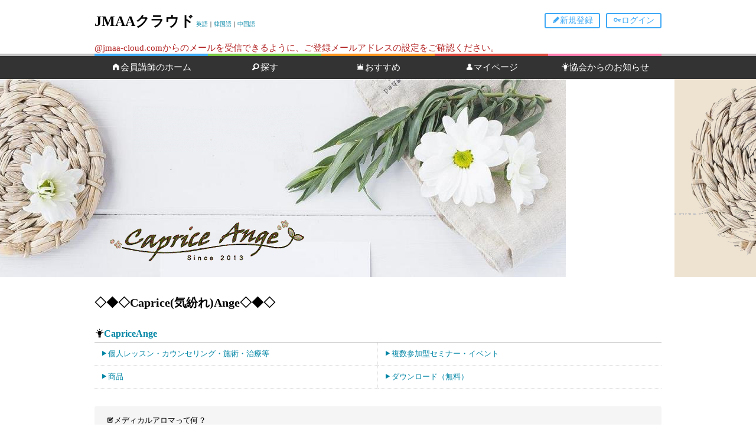

--- FILE ---
content_type: text/css
request_url: https://jmaa-cloud.com/style/pc_front_common.css
body_size: 2866
content:
@charset "utf-8";

/* ------------------------------------------------------------ */

html, body, div, span, applet, object, iframe, h1, h2, h3, h4, h5, h6, p, blockquote, pre, a, abbr, acronym, address, big, cite, code, del, dfn, em, img, ins, kbd, q, s, samp, small, strike, strong, sub, sup, tt, var, b, u, i, center, dl, dt, dd, ol, ul, li, fieldset, form, input, select, textarea, label, legend, table, caption, tbody, tfoot, thead, tr, th, td, main, article, aside, canvas, details, embed, figure, figcaption, footer, header, menu, nav, output, ruby, section, summary, time, mark, audio, video {
	margin: 0;
	padding: 0;
	border: 0;
	font-family:  'ヒラギノ角ゴ Pro W3','Hiragino Kaku Gothic Pro','osaka','メイリオ','Meiryo','游ゴシック','YuGothic','ＭＳ Ｐゴシック','MS PGothic','Meiryo UI','sans-serif';
	text-align: justify;
	text-justify: inter-ideograph;
	vertical-align: baseline;
	outline: none;
	word-break: break-all;
	-webkit-overflow-scrolling: touch;
	-webkit-text-size-adjust: 100%;
	-webkit-box-sizing: border-box;
	-moz-box-sizing: border-box;
	-ms-box-sizing: border-box;
	-o-box-sizing: border-box;
	box-sizing: border-box;
}

html {
	font-size: 62.5%;
}

main, article, aside, details, figcaption, figure, footer, header, menu, nav, section {
	display: block;
}

ol, ul {
	list-style: none;
}

input,select,textarea {
	-webkit-box-sizing: border-box;
	-moz-box-sizing: border-box;
	-ms-box-sizing: border-box;
	-o-box-sizing: border-box;
	box-sizing: border-box;
}

table {
	width: 100%;
	border-collapse: collapse;
	border-spacing: 0;
}

img {
	vertical-align: bottom;
}

a, span, input, select, textarea, a:before {
	text-decoration: none;
	-webkit-transition: all 0.3s ease;
	-moz-transition: all 0.3s ease;
	-ms-transition: all 0.3s ease;
	-o-transition: all 0.3s ease;
	transition: all 0.3s ease;
}

/* ------------------------------- */

a:link , a:visited {color: #0085a5;}
a:active , a:hover {color: #af4473;}

/* ------------------------------- */

.cf:after {
	content: "";
	display: block;
	height: 0;
	clear: both;
	visibility: hidden;
}

/* ------------------------------- */

.w-auto {
	display: inline-block !important;
	width: auto !important;
}
.w-5p {width: 5% !important;}
.w-6p {width: 6% !important;}
.w-8p {width: 8% !important;}
.w-10p {width: 10% !important;}
.w-12p {width: 12% !important;}
.w-15p {width: 15% !important;}
.w-16p {width: 16% !important;}
.w-18p {width: 18% !important;}
.w-20p {width: 20% !important;}
.w-25p {width: 25% !important;}
.w-30p {width: 30% !important;}
.w-32p {width: 32% !important;}
.w-35p {width: 35% !important;}
.w-40p {width: 40% !important;}
.w-45p {width: 45% !important;}
.w-50p {width: 50% !important;}
.w-55p {width: 55% !important;}
.w-60p {width: 60% !important;}
.w-65p {width: 65% !important;}
.w-70p {width: 70% !important;}
.w-75p {width: 75% !important;}
.w-80p {width: 80% !important;}
.w-85p {width: 85% !important;}
.w-90p {width: 90% !important;}
.w-95p {width: 95% !important;}
.w-100p {width: 100% !important;}

/* ------------------------------- */

.mt-2p {margin-top: 2% !important;}
.mt-3p {margin-top: 3% !important;}
.mt-6p {margin-top: 6% !important;}

.mt-0 {margin-top: 0px !important;}
.mt-10 {margin-top: 10px !important;}
.mt-15 {margin-top: 15px !important;}
.mt-20 {margin-top: 20px !important;}
.mt-30 {margin-top: 30px !important;}
.mt-40 {margin-top: 40px !important;}

.mb-2p {margin-bottom: 2% !important;}
.mb-3p {margin-bottom: 3% !important;}
.mb-6p {margin-bottom: 6% !important;}

.mb-0 {margin-bottom: 0px !important;}
.mb-10 {margin-bottom: 10px !important;}
.mb-15 {margin-bottom: 15px !important;}
.mb-20 {margin-bottom: 20px !important;}
.mb-30 {margin-bottom: 30px !important;}
.mb-40 {margin-bottom: 40px !important;}

.show {display: block !important;}
.none {display: none !important;}

.t-left {text-align: left !important;}
.t-center {text-align: center !important;}
.t-right {text-align: right !important;}

/* Form */
/* ------------------------------------------------------------ */

input[type="text"],
input[type="email"],
input[type="tel"],
input[type="password"] {
	display: inline-block;
	padding: 4px 6px;
	width: 100%;
	height: 38px;
	background: #fff;
	border: 1px solid rgba(0,156,156,0.5);
	border-radius: 3px;
	-webkit-appearance: none;
	-moz-appearance: none;
	-ms-appearance: none;
	-o-appearance: none;
	appearance: none;
}

textarea,
input[type="button"] {
	-webkit-appearance: none;
	-moz-appearance: none;
	-ms-appearance: none;
	-o-appearance: none;
	appearance: none;
}

input[type="radio"],
input[type="checkbox"] {
	border: 1px solid rgba(0,156,156,0.5);
}

select {
	width: auto;
	height: 38px;
	border: 1px solid rgba(0,156,156,0.5);
	border-radius: 3px;
}

div#main.form select {
	margin: 0 10px 0 0;
}

input[type="text"]:focus,
input[type="password"]:focus,
textarea:focus {
	background: rgba(0,156,156,0.03);
	border: 1px solid rgba(0,156,156,1);
}

select:focus {
	border: 1px solid rgba(0,156,156,1);
}

label {
	margin: 0 14px 0 0;
}

label input {
	margin-right: 4px !important;
}

textarea {
	padding: 6px;
	width: 100%;
	border: 1px solid rgba(0,156,156,0.5);
	border-radius: 3px;
	resize: none;
}

p.change {
	margin: 4px 0;
}

/* Button */
/*------------------------------------------------------------*/

.btn {
	display: inline-block;
	margin: 0 10px;
	padding: 2px 10px;
	font-size: 1.4rem;
	text-align: center;
	vertical-align: middle;
	background: #fff;
	border: 2px solid #474153;
	border-radius: 3px;
	cursor: pointer;
}

.btn:hover {
	background: rgba(0,0,0,0.1);
}

.btn.big {
	padding: 4px 30px;
	height: 44px;
	line-height: 32px;
	font-weight: bold;
	font-size: 1.6rem;
	border-radius: 5px;
}

.blue {
	color: rgba(63,169,245,1) !important;
	border: 2px solid rgba(63,169,245,1);
}

.green {
	color: rgba(122,201,67,1) !important;
	border: 2px solid rgba(122,201,67,1);
}

.orange {
	color: rgba(255,147,30,1) !important;
	border: 2px solid rgba(255,147,30,1);
}

.red {
	color: rgba(222,74,62,1) !important;
	border: 2px solid rgba(222,74,62,1);
}

.pink {
	color: rgba(255,123,172,1) !important;
	border: 2px solid rgba(255,123,172,1);
}

.gray {
	color: rgba(170,170,170,1) !important;
	border: 2px solid rgba(170,170,170,1);
}

.blue:hover {
	background: rgba(63,169,245,0.2);
}

.green:hover {
	background: rgba(122,201,67,0.2);
}

.orange:hover {
	background: rgba(255,147,30,0.2);
}

.red:hover {
	background: rgba(222,74,62,0.2);
}

.pink:hover {
	background: rgba(255,123,172,0.2);
}

.gray:hover {
	background: rgba(170,170,170,0.2);
}

/* Button Area */
/* ------------------------------- */

.area_button {
	text-align: center;
}

.area_button input {
	margin:  0 10px;
}

/* Error Tip */
/* ------------------------------------------------------------ */

.error {
	display: inline-block;
	position: relative;
	margin: 5px 0 0 0;
	padding: 0 10px 0 40px;
	height: 24px;
	font-weight: bold;
	font-size: 12px;
	line-height: 24px;
	color: #fff;
	background: #cd5c5c;
	border-radius: 2px;
}

.error:before {
	display: block;
	content: '!';
	position: absolute;
	top: 0;
	left: 0;
	width: 30px;
	height: 24px;
	line-height: 24px;
	font-size: 18px;
	font-family: 'georgia';
	text-align: center;
	background: #b04d4d;
	border-radius: 2px 0 0 2px;
	overflow: hidden;
}

.error:after {
	display: block;
	content: '';
	position: absolute;
	top: -13px;
	left: 8px;
	width: 0;
	height: 0;
	border: 7px solid transparent;
	border-bottom: 7px solid #b04d4d;
}

/*  Required */
/* ------------------------------------------------------------ */

.required {
	display: inline-block;
	margin: 0 5px 0 0;
	width: 3em;
	font-weight: bold;
	font-size: 1.1rem;
	color: #fff;
	text-align: center;
	background: #b04d4d;
	border-radius: 3px;
	overflow: hidden;
	float: left;
}

/* ToTop */
/* ------------------------------------------------------------ */

#totop {
	position: fixed;
	bottom: 20px;
	right: 20px;
	width: 32px;
	height: 32px;
	border-radius: 20px;
	text-indent: 100%;
	white-space: nowrap;
	overflow: hidden;
	cursor: pointer;
	display: none;
}

#totop:hover {

}

/* Pager */
/*------------------------------------------------------------*/

div.pager {
	margin: 30px 0 0 0;
}

div.pager p {
	text-align: center;
}

div.pager ul {
	margin: 8px 0 0 0;
	text-align: center;
}

div.pager li {
	display: inline-block;
	margin: 0 2px;
	height: 30px;
}
/*
div.pager li:first-of-type {
	display: block;
	margin: 0 0 10px 0;
	text-align: center;
}
*/
div.pager li a,
div.pager li span {
	display: block;
	margin: 0 auto;
	width: 28px;
	height: 28px;
	font-size: 1.4rem;
	line-height: 28px;
	text-align: center;
	border: 1px solid #999;
	border-radius: 2px;
	overflow: hidden;
}

div.pager li span {
	border: 1px solid transparent;
}

div.pager li .next {
	width: 60px;
	font-size: 1.3rem;
}

div.pager li a:hover {
	background: rgba(0,156,156,0.06);
}

div.pager li a.current,
div.pager li a.current:hover {
	color: #fff;
	background: #999;
}

/* Footer */
/* ------------------------------------------------------------ */

footer#footer {
	margin-top: 4%;
	padding-top: 2%;
	background-color: #666;
	border-top: 4px solid #333;
}

footer#footer nav {
	margin: 0 auto;
	max-width: 960px;
	min-width: 320px;
}

footer#footer nav ul {
	width: 33%;
	float: left;
}

footer#footer nav li {
	padding: 1% 2%;
}

footer#footer nav li a {
	display: block;
	padding: 1% 0 1% 2%;
	font-size: 1.4rem;
	color: #fff;
}

footer#footer nav li a:hover {
	background-color: rgba(0,0,0,0.05);
}

footer#footer p.copyright {
	margin-top: 2%;
	color: #fff;
	font-size: 1rem;
	text-align: center;
}

/* SearchMenu */
/* ------------------------------------------------------------ */

div.searchMenu {
	display: none;
	position: fixed;
	top: 0;
	right: 0;
	bottom: 0;
	left: 0;
	background-color: rgba(0,0,0,0.7);
	z-index: 9999;
}

div.searchMenu section {
	position: absolute;
	top: 50%;
	left: 50%;
	-webkit-transform: translate(-50%, -50%);
	-moz-transform: translate(-50%, -50%);
	-ms-transform: translate(-50%, -50%);
	-o-transform: translate(-50%, -50%);
	transform: translate(-50%, -50%);
	padding: 20px;
	width: auto;
	width: 300px;
	background-color: #fff;
	border-radius: 3px;
	box-shadow: 0 0 5px #000;
}

div.searchMenu h3 {
	font-size: 1.5em;
	text-align: center;
}

div.searchMenu ul {
	margin-top: 10px;
	border-top: 1px solid #eee;
}

div.searchMenu li {
	border-bottom: 1px solid #eee;
}

div.searchMenu li a {
	display: block;
	padding: 2% ;
	font-size: 1.3rem;
}

div.searchMenu li a:hover {
	background-color: rgba(0,0,0,0.04);
}

div.searchMenu .close {
	position: absolute;
	top: 0;
	right: 2%;
	width: 44px;
	font-size: 1.5rem;
	line-height: 1.2;
	color: #fff;
	text-align: center;
	background-color: rgba(222,74,62,0.9);
	border-radius: 0 0 2px 2px;
	cursor: pointer;
	-webkit-transition: all 0.3s ease;
	-moz-transition: all 0.3s ease;
	-ms-transition: all 0.3s ease;
	-o-transition: all 0.3s ease;
	transition: all 0.3s ease;
}

div.searchMenu .close:hover {
	background-color: rgba(222,74,62,1);
}

/* Square Image */
/* ------------------------------------------------------------ */

.img_square_outline {
	position: relative;
	min-width: 80px;
	min-height: 80px;
	background: #f5f5f5;
	overflow: hidden;
}

.img_square_outline > img {
	position: absolute;
	top: 50%;
	left: 50%;
	width: 100%;
	height: auto;
	-webkit-transform: translate(-50%, -50%);
	-moz-transform: translate(-50%, -50%);
	-ms-transform: translate(-50%, -50%);
	-o-transform: translate(-50%, -50%);
	transform: translate(-50%, -50%);
}


--- FILE ---
content_type: text/css
request_url: https://jmaa-cloud.com/common/css/calendar.css
body_size: 224
content:
.fc-sun {
	color: #F62459;
}

.fc-sun .fc-past, fc-future {
	color: #E08283;
}

.fc-sat {
	color: #22A7F0;
}

.fc-sat .fc-past, fc-future {
	color: #89C4F4;
}

.fc-center{
    font-size: 150%;
}

.fc-event{
    cursor: pointer;
}

span.fc-title {
/*    padding: 5px !important;  */
    text-overflow: ellipsis;
    white-space: pre-line;
}

--- FILE ---
content_type: text/css
request_url: https://jmaa-cloud.com/style/jquery.multiselect.css
body_size: 861
content:
@charset "utf-8";

/*------------------------------------------------------------*/

.ui-multiselect {
	text-align: left;
	width: 49% !important;
	float: left;
}

.calendar .ui-multiselect:nth-of-type(2n+1) {
	margin: 0 1% 0 0;
}

.calendar .ui-multiselect:nth-of-type(2n) {
	margin: 0 0 0 1%;
}

.searchMenu .ui-multiselect {
	margin: 10px 0 0 0;
	width: 260px !important;
	float: none;
}

.ui-multiselect-single .ui-multiselect-checkboxes input {
	position: absolute !important;
	top: auto !important;
	left: -9999px;
}

.ui-multiselect-single .ui-multiselect-checkboxes label {
	padding: 5px !important
}

/*-------------------------------*/

.ui-multiselect-header {

}

.ui-multiselect-header ul {
	margin: 0 0 5px 0;
	text-align: right;
}

.ui-multiselect-header ul li {
	display: inline-block;
	margin: 0 2px 0 6px;
}

.ui-multiselect-header a {
	padding: 2px 6px;
	font-size: 11px;
	color: #fff !important;
	background: #999;
	border-radius: 2px;
}

.ui-multiselect-header a:hover {
	background: #666;
}

/*-------------------------------*/

.ui-multiselect-menu {
	display: none;
	position: absolute;
	padding: 8px;
	width: 100%;
	text-align: left;
	z-index: 10000;
}

.ui-multiselect-checkboxes {
	position: relative /* fixes bug in IE6/7 */;
	overflow-y: auto;
}

.ui-multiselect-checkboxes label {
	cursor: default;
	display: block;
	border: 1px solid transparent;
	padding: 4px 10px;
}

.ui-multiselect-checkboxes label input {
	position: relative;
	margin: 0 4px 0 0;
}

.ui-multiselect-checkboxes li {
	clear: both;
	padding-right: 4px;
}

/* remove label borders in IE6 because IE6 does not support transparency */
* html .ui-multiselect-checkboxes label {
	border: none;
}

/* Layout helpers
----------------------------------*/

.ui-helper-clearfix:before,
.ui-helper-clearfix:after {
	content: "";
	display: table;
	border-collapse: collapse;
}

.ui-helper-clearfix:after {
	clear: both;
}

.ui-helper-clearfix {
	min-height: 0; /* support: IE7 */
}

/* Component containers
----------------------------------*/

.ui-widget-content {
	background: #fefefe;
	border: 1px solid #428bca;
	border-radius: 2px;
	box-shadow: 0 0 3px #428bca;
}

/* Interaction states
----------------------------------*/

.ui-state-default,
.ui-widget-content .ui-state-default,
.ui-widget-header .ui-state-default {
	padding: 8px;
	width: 100%;
	font-size: 14px;
	background: #fff;
	border: 1px solid #c6ced0;
	border-radius: 3px;
}

.ui-state-focus,
.ui-widget-content .ui-state-focus,
.ui-widget-header .ui-state-focus {
	background: #fefefe;
	border: 1px solid #428bca;
	box-shadow: 0 0 3px #428bca;
}

.ui-widget-content .ui-state-hover,
.ui-widget-header .ui-state-hover {
	background: #fdf5ce;
	font-weight: bold;
	color: #c77405;
}

.ui-state-active,
.ui-widget-content .ui-state-active,
.ui-widget-header .ui-state-active {
	background: #fefefe;
	border: 1px solid #428bca;
	box-shadow: 0 0 3px #428bca;
}
